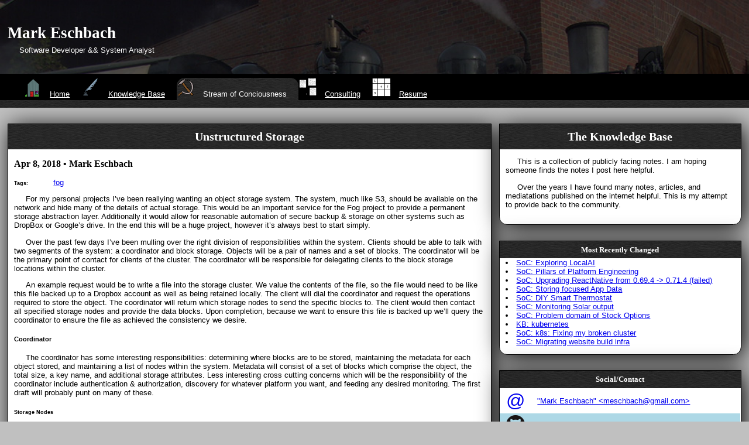

--- FILE ---
content_type: text/html
request_url: https://meschbach.com/stream-of-consciousness/programming/2018/04/08-unstructured-storage/
body_size: 2977
content:
<!DOCTYPE html PUBLIC>
<html lang="en" xmlns="http://www.w3.org/1999/xhtml" xml:lang="en">
	<head>
		<meta http-equiv="Content-Type" content="text/html; charset=UTF-8" />
		<title>Stream of conciousness - Mark Eschbach (Software Developer &amp;&amp; System Analyst)</title>
		<meta name="viewport" content="width=device-width, initial-scale=1"/>
		<link rel="stylesheet" type="text/css" href="/res/util.css" media="screen"/>
        <script
                src="https://code.jquery.com/jquery-3.2.1.min.js"
                integrity="sha256-hwg4gsxgFZhOsEEamdOYGBf13FyQuiTwlAQgxVSNgt4="
                crossorigin="anonymous"></script>
		<script type="text/javascript" src="/res/util.js"> </script>
        <script type="text/javascript" src="/webpack.js"> </script>
			</head>

	<body>
		<header class='horiz_bg_img'>
			<div id="head_info">
				<a href='/'>
					<h1>Mark Eschbach</h1>
					<p>Software Developer &amp;&amp; System Analyst</p>
				</a>
			</div>
		</header>
		<nav>
			<ul id='site_nav'><li><a  href='/'><img class='nav_icon' src='/res/homebutton.png'/>Home</a></li><li><a  href='/kb/'><img class='nav_icon' src='/res/blog.png'/>Knowledge Base</a></li><li class='current'><a  class='current' href='/stream-of-consciousness/'><img class='nav_icon' src='/res/projects.png'/>Stream of Conciousness</a></li><li><a  href='http://eschbachgroup.com'><img class='nav_icon' src='/res/ConsultingIcon64x64.png'/>Consulting</a></li><li><a  href='http://resume.meschbach.com/'><img class='nav_icon' src='/res/sudoku.png'/>Resume</a></li></ul>			<ul id='secondary_nav'></ul>		</nav>
		<main id="container">
			<article id="center_container">
						<section class="post" itemscope itemtype="http://schema.org/BlogPosting">
	<h2 class="post-title title" itemprop="name headline">Unstructured Storage</h2>

  <div class="post-header">
    <h3 class="post-meta"><time datetime="2018-04-08T09:40:00+00:00" itemprop="datePublished">Apr 8, 2018</time> • <span itemprop="author" itemscope itemtype="http://schema.org/Person"><span itemprop="name">Mark Eschbach</span></span></h3>
  </div>

	<div class='soc-tags'>
		<h6>Tags: </h6>
		<ul>
			
				<li><a href='/stream-of-consciousness/#fog'>fog</a></li>
			
		</ul>
	</div>

  <div class="post-content" itemprop="articleBody">
    <p>For my personal projects I’ve been reallying wanting an object storage system.  The system, much like S3, should be
available on the network and hide many of the details of actual storage.  This would be an important service for the Fog
project to provide a permanent storage abstraction layer.  Additionally it would allow for reasonable automation of
secure backup &amp; storage on other systems such as DropBox or Google’s drive.  In the end this will be a huge project,
however it’s always best to start simply.</p>

<p>Over the past few days I’ve been mulling over the right division of responsibilities within the system.  Clients should
be able to talk with two segments of the system: a coordinator and block storage.  Objects will be a pair of names and
a set of blocks.  The coordinator will be the primary point of contact for clients of the cluster.  The coordinator will
be responsible for delegating clients to the block storage locations within the cluster.</p>

<p>An example request would be to write a file into the storage cluster.  We value the contents of the file, so the file
would need to be like this file backed up to a Dropbox account as well as being retained locally.  The client will dial
the coordinator and request the operations required to store the object.  The coordinator will return which storage
nodes to send the specific blocks to.  The client would then contact all specified storage nodes and provide the data
blocks.  Upon completion, because we want to ensure this file is backed up we’ll query the coordinator to ensure the
file as achieved the consistency we desire.</p>

<h5 id="coordinator">Coordinator</h5>

<p>The coordinator has some interesting responsibilities: determining where blocks are to be stored, maintaining the
metadata for each object stored, and maintaining a list of nodes within the system.  Metadata will consist of a set of
blocks which comprise the object, the total size, a key name, and additional storage attributes.  Less interesting cross
cutting concerns which will be the responsibility of the coordinator include authentication &amp; authorization, discovery
for whatever platform you want, and feeding any desired monitoring.  The first draft will probably punt on many of these.</p>

<h6 id="storage-nodes">Storage Nodes</h6>
<p>Each storage node has a simple set of responsibility: storage and retrieval of blocks within the system.  Authentication
and authorization will occur through the client facing coordinator.  The easiest mechanism I know of off the top of my
head is JWT and may be easily checked against the coordinating node.</p>

<h5 id="first-draft">First draft</h5>

<p>THe first draft I’m calling Mud.  Here in the Central Valley it feels like the fog raises out of the mud, an important
repository of moisture.  Also frustrating to dig in during the summer when the sun bakes it into a hard clay.  If I
use the project over a long period of time I’m sure I’ll create a clever acronym for it.</p>

<p>Just to keep things simple I’ll be starting with HTTP.  Almost everything, including command line tools, speak HTTP.
Probably need to add server certs shortly too, but that will come with deployment.</p>

  </div>
</section>

				</article>
			<aside id="right_container">
				<div class='section'>
	<h2 class='section_header'>The Knowledge Base</h2>
	<p>This is a collection of publicly facing notes.  I am hoping someone finds the notes I post here helpful.</p>
	<p>Over the years I have found many notes, articles, and mediatations published on the internet helpful.  This is my attempt to provide back to the community.</p>
</div>
	    <section><h4 class="title">Most Recently Changed</h4><div id="soc-container"></div></section>
        <section id="social-contact">
		<h4 class='title'>Social/Contact</h4>
		<ul class='unitemized'>
			<li>
				<a href='mailto:meschbach@gmail.com'><span class='icon symbol-icon'>@</span></a>
				<a href='mailto:meschbach@gmail.com'>"Mark Eschbach" &lt;meschbach@gmail.com&gt;</a></li>
			<li>
				<a href='https://github.com/meschbach'><img class='icon symbol-icon' src='/vendor/github/Github-Mark-32px.png'/></a>
				<a href='https://github.com/meschbach'>meschbach</a>
			</li>
			<li>
				<a href='http://stackoverflow.com/users/484560/mark'><img width='32' height='32' class='icon symbol-icon' src='//cdn.sstatic.net/stackexchange/img/logos/so/so-icon.png?v=41f6e13ade69'/></a>
				<a href='http://stackoverflow.com/users/484560/mark'>StackOverflow</a>
			</li>
			<li>
				<a href='https://mastodon.online/@meschbach'><img width='32' height='32' class='icon symbol-icon' src='https://mastodon.online/favicon.ico'/></a>
				<a href='https://mastodon.online/@meschbach'>@meschbach@mastodon.online</a>
			</li>
		</ul>
	</section>
			</aside>
		</main>
		<footer>
			<ul class='foot'><li><a  href='/'>Home</a></li></ul>			<p id="copy_notice">&copy; 2000-2018 by Mark Eschbach</p>
		</footer>
			</body>
</html>


--- FILE ---
content_type: text/css
request_url: https://meschbach.com/res/util.css
body_size: 2896
content:
/***************************************
 * Layout
 * Copyright 2010-2015 Mark Eschbach
 ***************************************/
html {
	background: silver;
	padding: 0;
	margin: 0;
	font-size: 10pt;
	min-height: 100%;
	min-height: 100vh;
}

body {
	min-height: 100%;
	min-height: 100vh;
}

/***************************************
 * Inset the display
 ***************************************/
header, footer {
    padding-left: 1em;
}

#container {
	padding: 0;
}

/***************************************
 * Page sizing
 ***************************************/
body {
	padding: 0;
	margin: 0;
}

/***************************************
 * Page vertical layout
 ***************************************/
body {
	display: -webkit-flex;
	display: flex;
	-webkit-flex-direction: column;
	flex-direction: column;
}

header, footer, #site_nav, #secondary_nav {
	-webkit-flex-grow: 0;
	flex-grow: 0;
	-webkit-flex-shrink: 0;
	flex-shrink: 0;
}

#container {
	-webkit-flex-grow: 1;
	flex-grow: 1;
	-webkit-flex-shrink: 1;
}

/***************************************
 * Pure structural
 ***************************************/
#container, header, #site_nav {
	display: -webkit-flex;
	display: flex;
	margin: 0;
}

footer {
	line-height: 2em;
	padding: 0.25em 0.25em 0.25em 2.5em;
}

#container {
	margin: 0em 1em 2.5em 1em;
}

#center_container {
	flex-grow: 1;
	margin-bottom: 1em;
	margin-right: 1em;
	max-width: 67%;
	min-width: 65%;
	width: 66%;
}
#right_container {
	flex-grow: 0;
	flex-shrink: 0;
	min-width: 32%;
	max-width: 34%;
	width: 33%;
	margin-bottom: 1em;
}

footer {
	clear:	both;
	display: -webkit-flex;
	display: flex;
}

footer>.foot {
	-webkit-flex-grow: 1;
	-webkit-flex-shrink: 1;
	flex-grow: 1;
	flex-shrink: 1;
}

#copy_notice {
	display: inline-block;
	padding: 0;
	margin: 0;
	font-size: 10pt;
	color: silver;
}

/***************************************
 * Header
 ***************************************/
header {
	background-image: url("/styles/x/header2.jpeg");
	background-color: black;
	padding-top: 2.5em;
	padding-bottom: 2.5em;
	color:white;
}
header #head_info {
	margin-top: 0;
	padding-top: 0;
}
header a {
	color: white;
	text-decoration: none;
}

header #head_info h1 {
	margin-top: .3em;
	margin-bottom: .2em;
	padding: 0;
}

header #head_info p {
	margin: 0;
	padding-bottom: 1em 0;
}

#site_nav {
	clear: both;
	font-size: 10pt;
}

/***************************************
 * Site navgiation
 ***************************************/
#site_nav {
	background: black;
	padding-bottom: 0;
	margin-bottom: 0;
	font-size: 1em;
	padding-top:.5em;
}
#site_nav li{
	display: inline;
	margin:0;
	padding-bottom: .25em;
	font-size: 10pt;
	padding-right: 1.5em;
}

#site_nav li.current{
	background-image: url('/styles/x/tbg-xp.png');
	border-top-left-radius: 1em;
	border-top-right-radius: 1em;
}

#site_nav li a:link, footer ul.foot li a:link {
	color: white;
}
#site_nav li a:visited, footer ul.foot li a:visited {
	color: lightgray;
}

#site_nav li a.current, footer ul.foot li a.current {
	text-decoration: none;
}

#site_nav img.nav_icon {
	width: 32px;
	height: 32px;
	padding-right: 1em;
}

#secondary_nav {
	background: darkgray;
	background-image: url('/styles/x/tbg-xp.png');
	padding-bottom: .5em;
	margin-top:0;
	margin-bottom: 0;
	font-size: 1em;
	padding-top:.5em;
	color: lightgray;
}
#secondary_nav li{
	display: inline;
	margin:0;
	font-size: 10pt;
	padding-right: .5em;
}
#secondary_nav li::after {
	color: white;
	padding-left: .5em;
	content: '>>';
	font-size: .75em;
}
#secondary_nav li:last-child::after {
	content: '';
}
#secondary_nav li>a{
	color: inherit;
}

/***************************************
 * Primary content containers
 ***************************************/
#container {
}

section,.section {
	background: white;
  padding-bottom: 1em;
	border: 1px solid black;
	box-shadow: black 5px 5px 3em;
	margin-top: 2em;

	border-bottom-left-radius: 1em;
	border-bottom-right-radius: 1em;
}

/***************************************
 * Section insets
 ***************************************/
section>*,.section>* {
  margin-left: 0.75em;
  margin-right: 0.75em;
}


/***************************************
 * Footer
 ***************************************/
footer {
	background: black;
	color: white;
}

footer ul.foot {
	margin: 0;
	padding: .5em 0 0 0;
	font-size: 8pt;
}

footer ul.foot li {
	display: inline;
	padding-right: 1em;
}

/***************************************
 * Just for the sake of beauty
 ***************************************/
pre {
	overflow: auto;
	padding: 0.2em 0 0 0.5em;
	border: 1px solid black;
	color: white;
	background: black;
}

/***************************************
 * Forms
 ***************************************/
form p {
	clear: both;
	padding: 1em;
	font-size: 10pt;
}

form ul {
	list-style-type: none;
}

form fieldset {
	padding: 0;
	margin: 0;
	margin-top: 1em;
}

form fieldset legend {
	margin-left: 2.5em;
	font-size: 12pt;
	padding: 0 1em;
	font-style: italic;
	border: 1px solid black;
	background: yellow;
	background-image: url('/styles/x/table-bg-xp.png');
}

form p, form ul li {
	padding: 0;
	margin: 1.5em 0;
}

form p label, form ul li label {
	font-weight: bold;
	width: 10em;
	min-width: 7.5em;
	max-width: 30%;
	float: left;
	text-align: right;
	padding-right: 1em;
	vertical-align: bottom;

	height: 1.5em;
}
form p input, form ul li input, form p textarea, form ul li textarea {
	min-width: 70%;
	max-width: 99%;
	width: 80%;
	color: black;
	border: 1px solid black;
	margin: 0;
	padding: 0;
	font-size: 12pt;
}

form p input[type='submit'], form ul li input[type='submit'] {
	font-size: 14pt;
	padding: 0;
	margin: 0;
	width: 90%;
	height: 2em;
	background-image: url('/styles/x/tbg-xp.png');
	color: white;
}

input[type='submit']:hover {
	color: black;
	background-image: url('/styles/x/table-bg-xp.png');
}

/***************************************
 * Revert the link styling
 ***************************************/
.hidden_link {
	color: black;
	text-decoration: none;
}


/***************************************
 * Headers
 ***************************************/
h2.section_header, h2.title, h3.section_header, h3.title, h4.section_header, h4.title, section>h5.title, section>h6.title {
	color: white;
	background: black;
	background-image: url('/styles/x/tbg-xp.png');
	text-align: center;
	padding-top: .5em;
	padding-bottom: .5em;
	margin: 0;
}

.section_header a:link {
	color:white;
}

.section_header a:visited {
	color: lightgray;
}

/***************************************
 * Paragraph indentation
 ***************************************/
p {
	text-indent: 1.5em;
}

/***************************************
 * Table styling
 ***************************************/
table {
	border: 1px solid black;
	border-collapse: collapse;
	width: 95%;
	min-width: 60%;
	max-width: 99%;
	margin-left: 2.5%;
	margin-right: 2.5%;
}

table thead th, table tfoot th, table tfoot td, table tfoot tr td, table tfoot tr th {
	text-align: center;
	font-weight: bold;
	padding: 0.25em 0.5em;
	background: silver;
	background-image: url('/styles/x/table-bg-xp.png');
	border: 1px solid black;
}

table tbody td {
	padding: 0.25em .5em;
	border: 1px solid black;
}

/***************************************
 * Typography
 ***************************************/
html {
	font-family: 'Helvetica', 'sans-serif';
}

h1, h2, h3, h4 {
	font-family: 'Papyrus','Palatino Linotype', 'Book Antiqua', Palatino, 'Times New Roman', Times, serif; /* Really good for headers */
}

/***************************************
 * Row group titles
 ***************************************/
.row_group_title {
	background-color: #ADD8E6;
}
div.soc-tags h6{display:inline}div.soc-tags ul{display:inline;list-style:none}div.soc-tags ul li{display:inline}#social-contact .symbol-icon{padding-left:.25em}@media (max-width: 768px){html{width:100%;overflow-x:hidden}nav{overflow-x:scroll}#site_nav{padding-left:1em}#center_container,#right_container{min-width:inherit;max-width:inherit;width:inherit}}
/*# sourceMappingURL=scss-output.css.map */
/*******************************************************************************
 * Copyright 2011-2014 Mark Eschbach
 *
 * Base CSS file for the meschbach.com website
 ******************************************************************************/

/*******************************************************************************
 * Cross browser fixes
 ******************************************************************************/
/*
 * This file contanis basic CSS rules to provide a consisntent look and feel across all browsers
 */
img {
	border: none;
}

/*******************************************************************************
 * Background image scaling
 ******************************************************************************/
/*
 * The horiz_bg_img class may be applied to block elements to stretch the
 * background image to 100% of the width.  The hieght will automatically be
 * clipped.
 */
.vert_bg_img, .horiz_bg_img {
	/*
	 * CSS 3
	 */
	background-size: cover;
	background-repeat: no-repeat;
	background-attachment: scroll;
	background-position: center top;
	background-origin: border-box;
	-moz-background-size: cover;
	-o-background-size: cover;
}

/*******************************************************************************
 * Home Panel
 ******************************************************************************/
.home_panel {
	background-color: #ADD8E6;
	min-height: 526px;
	height: 526px;
	text-align:center;
}

.home_light {
	color: black;
	text-decoration: none;
}

.home_dark {
	color: white;
	text-decoration: none;
}

/*******************************************************************************
 * Consulting Panel
 ******************************************************************************/
.consulting_panel {
	background-color: #ADD8E6;
	min-height: 526px;
	height: 526px;
	text-align:center;
}

.consulting_light {
	color: black;
	text-decoration: none;
	vertical-align: middle;
}

/*******************************************************************************
 * Most Recent articles
 ******************************************************************************/
#most_recent_articles ul {
  list-style: square;
	list-style-position: inside;
  padding: 0;
  margin: 0;
  margin-left: 1em;
}

#most_recent_articles h5 {
	display: inline;
  padding: 0;
  margin: 0;
}

/*******************************************************************************
 * Small device compatability
 ******************************************************************************/
@media( max-width: 1000px ) {

#container {
	display: block;
}

#right_container {
	min-width: inherit;
	max-width: inherit;
	margin-right: 1em;
}

}

/*******************************************************************************
 * Hidden links
 ******************************************************************************/
a.hidden-link {
	text-decoration: none;
	color: inherit;
}

/*******************************************************************************
 * Social contact information
 ******************************************************************************/
 #social-contact ul {
	display: table;
	width: 100%;
 }
 #social-contact ul li {
	display: table-row;
 }

 #social-contact ul li a {
	display: table-cell;
	vertical-align: middle;
	padding: .25em;
 }

 #social-contact .symbol-icon {
	display:inline-block;
	font-size: 32px;
 }

 #social-contact li:nth-child(even) {
 	background: lightblue;
 }

/*******************************************************************************
 * Itemized yet undecorated lists
 ******************************************************************************/
.unitemized {
	list-style:none;
	padding:0;
	margin:0;
}
/*
 * The following are the rules to establish a 4x4 matrix of content.
 */
.p4_container * {
	padding: 0;
	margin: 0;
}

.p4_container { 
	border: 1px solid black; 
	display: block;
	position: relative;
}

.p4_item {
	position: relative;
	float: left;
	left: 100%;
	width: 50%;
	height: 100%;
}

.p4_right {
	margin-left:  -50%;
}

.p4_left {
	margin-left:  -100%;
}

.p4_cell {
	height: 50%;
	text-align: center;
}

.p4_top {
}

.p4_bottom {
}

.p4_container a {
	display: block;
	height: 100%;
	text-decoration: none;
}

.p4_container a:hover {
	background: url('/res/alpha40.png');
}

.p4_canvas {
	width: 100%;
	height: 100%;
}

.panel_icon {
	padding-right: 1em;
	padding-top: 1em;
}
#platforms {
	display: flex;
	padding:0;
	margin: 0;
	justify-content: center;
	border-bottom: 1px dotted silver;
}
#platforms>li {
	padding: 1em;
	display: inline-block;
	list-style-type: none;
	border-right: 1px dotted silver;
	width: 33%;
}
#platforms>li:last-child {
	border-right: none;
}

/*******************************************************************************
 * Content within separator
 ******************************************************************************/
#platforms>li>h3{
	text-align: center;
}

#platforms>li>p {
	text-indent: 0;
}


--- FILE ---
content_type: application/javascript
request_url: https://meschbach.com/webpack.js
body_size: 238
content:
(()=>{"use strict";const t=window.jQuery;t((function(){const n=t("#soc-container");if(!n.length)return;n.html("<div>Fetching....</div>");const i=t.ajax({url:"/most-recent.json"});i.fail((function(t,i,o){n.html("Failed to load.")})),i.then((function(t){const i=t.articles.map((function(t){return t?"<li><a href='"+t.uri+"'>"+t.title+"</a></li>":""})).join("");n.html(i)}))}))})();

--- FILE ---
content_type: text/plain
request_url: https://www.google-analytics.com/j/collect?v=1&_v=j102&a=195995064&t=pageview&_s=1&dl=https%3A%2F%2Fmeschbach.com%2Fstream-of-consciousness%2Fprogramming%2F2018%2F04%2F08-unstructured-storage%2F&ul=en-us%40posix&dt=Stream%20of%20conciousness%20-%20Mark%20Eschbach%20(Software%20Developer%20%26%26%20System%20Analyst)&sr=1280x720&vp=1280x720&_u=IGBAgEABAAAAACAAI~&jid=638962456&gjid=1341222312&cid=1033602018.1769810662&tid=UA-3786744-1&_gid=1779034943.1769810662&_slc=1&z=627046258
body_size: -450
content:
2,cG-DJQZQ2Z3GP

--- FILE ---
content_type: application/javascript
request_url: https://meschbach.com/res/util.js
body_size: 953
content:
$(function(){
	var form = $("#hire-me");
	var action = form.attr("action");

	function show_sending(){
		form.hide();
		form.parent().append("<p class='sending'>Sending...</p>");
	}
	function show_sent(){
		form.siblings('.sending').remove();
		form.parent().append("<p>Thanks for the message!  I'll get back to you shortly!</p>");
	}
	function show_errors(){
		form.siblings('.sending').remove();
		form.parent().append("<p>Oh no!  Something went wrong Jim!  Please send me an e-mail (meschbach@gmail.com)</p>");
	}

	function submit_form(){
		show_sending();

		var rawContact = form.serializeArray();
		var contactDetails = rawContact.reduce( function( contact, property ){
			if( property.value ){
				contact[property.name] = property.value;
			}
			return contact;
		}, {}); 
		var message = { contact: contactDetails };

		$.ajax({
			url: action,
			method: 'post',
			contentType: 'application/json',
			data: JSON.stringify(message)
		})
			.success( function(){
				show_sent();
			}).error( function(){
				show_errors();
			});
	}

	form.on( 'submit', function( event ){
		submit_form();
		return false;
	});
});
/*
 * Copyright 2010-2014
 * Written by Mark Eschbach
 */
(function(){
 var key = googleAnalyticsKey();
 if( key ){
		(function(i,s,o,g,r,a,m){i['GoogleAnalyticsObject']=r;i[r]=i[r]||function(){
		(i[r].q=i[r].q||[]).push(arguments)},i[r].l=1*new Date();a=s.createElement(o),
		m=s.getElementsByTagName(o)[0];a.async=1;a.src=g;m.parentNode.insertBefore(a,m)
		})(window,document,'script','//www.google-analytics.com/analytics.js','ga');

		$(document).ready(function() {
			try {
				/*
				 * Remove the JavaScript warning
				 */
				$("#js_warning").remove();
				/*
				 * Google Analytics stuffs
				 */
				ga('create', key, 'auto');
				ga('require', 'displayfeatures');
				ga('send', 'pageview' );
			}catch(e){
				if( typeof console == 'undefined' || typeof console[ 'log' ] == 'undefined' ){
					alert("An unexpected exceptional condition "+e.what+": "+e.message);
				}
			}
		});
	}
})();
function googleAnalyticsKey(){
	return {
			"meschbach.com":"UA-3786744-1",
			"www.meschbach.com":"UA-3786744-1",
			"beta.meschbach.com":"UA-3786744-8'",
			"alpha.meschbach.com":"UA-3786744-8'"
		}[location.host];
}
